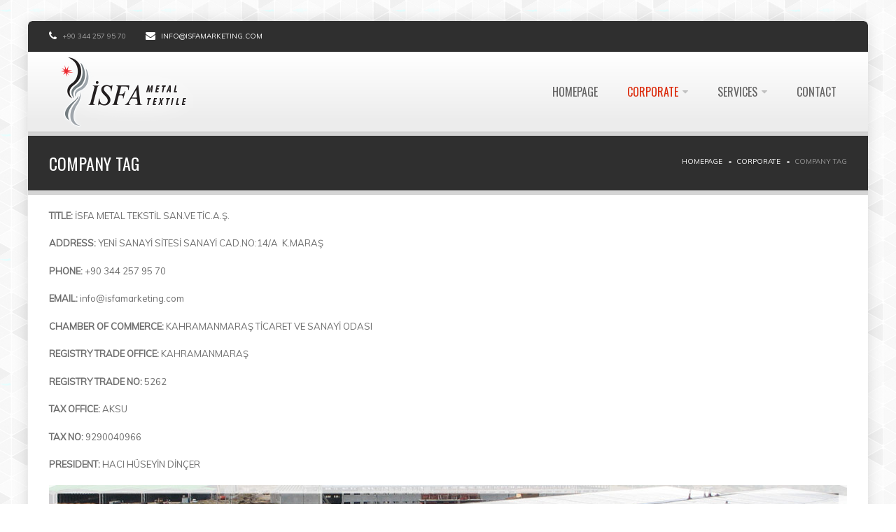

--- FILE ---
content_type: text/html; charset=UTF-8
request_url: http://isfamarketing.com/en/kurumsal-detay.php?i=3
body_size: 2514
content:
<!DOCTYPE html>
<!--[if IE 7]>                  <html class="ie7 no-js" lang="en">     <![endif]-->
<!--[if lte IE 8]>              <html class="ie8 no-js" lang="en">     <![endif]-->
<!--[if (gte IE 9)|!(IE)]><!--> <html class="not-ie no-js" lang="en">  <!--<![endif]-->
<head>
	<!-- No Cache -->
	<!-- No Cache -->
<meta http-equiv="cache-control" content="max-age=0" />
<meta http-equiv="cache-control" content="no-cache" />
<meta http-equiv="expires" content="0" />
<meta http-equiv="expires" content="Tue, 01 Jan 1980 1:00:00 GMT" />
<meta http-equiv="pragma" content="no-cache" />
<!-- No Cache -->    <!-- No Cache -->
	<meta charset="utf-8">
    <title>Company Tag > İsfa Metal & Textile | +90 344 257 95 70 | info@isfamarketing.com</title>
    <meta name="description" content="TITLE:&nbsp;İSFA METAL TEKSTİL SAN.VE TİC.A.Ş.

ADDRESS:&nbsp;YENİ SANAYİ SİTESİ SANAYİ CAD.NO:14/A&nbsp; K.MARAŞ

PHONE:&nbsp;+90 344 257 95 70

EMAIL:&nbsp;info@isfamar"/>
    <meta name="keywords" content="TITLE:&nbsp;İSFA METAL TEKSTİL SAN.VE TİC.A.Ş.

ADDRESS:&nbsp;YENİ SANAYİ SİTESİ SANAYİ CAD.NO:14/A&nbsp; K.MARAŞ

PHONE:&nbsp;+90 344 257 95 70

EMAIL:&nbsp;info@isfamar"/>
	<meta http-equiv="X-UA-Compatible" content="IE=edge">
	<!-- Head -->
    <!-- Mobile Uyumluluk -->
<meta name="viewport" content="width=device-width,initial-scale=1.0,maximum-scale=1.0,user-scalable=0">

<!-- Google Web Fontlari -->
<link href='http://fonts.googleapis.com/css?family=Anton|Muli:300,400,400italic,300italic|Oswald' rel='stylesheet' type='text/css'>

<!-- CSS'ler -->
<!-- Base + Vendors CSS -->
<link rel="stylesheet" href="css/bootstrap.min.css">
<link rel="stylesheet" href="css/fonts/font-awesome/css/font-awesome.css">
<link rel="stylesheet" href="vendor/owl-carousel/owl.carousel.css" media="screen">
<link rel="stylesheet" href="vendor/owl-carousel/owl.theme.css" media="screen">
<link rel="stylesheet" href="vendor/magnific-popup/magnific-popup.css" media="screen">
<link rel="stylesheet" href="vendor/rs-plugin/css/settings.css" media="screen">

<!-- Tema CSS-->
<link rel="stylesheet" href="css/theme.css">
<link rel="stylesheet" href="css/theme-elements.css">
<link rel="stylesheet" href="css/animate.min.css">

<!-- Renk CSS -->
<link rel="stylesheet" href="css/skins/red.css">

<!-- Head Library -->
<script src="vendor/modernizr.js"></script>

<!--[if lt IE 9]>
    <script src="http://html5shim.googlecode.com/svn/trunk/html5.js"></script>
    <script src="vendor/respond.min.js"></script>
<![endif]-->

<!--[if IE]>
    <link rel="stylesheet" href="css/ie.css">
<![endif]-->    <!-- Head -->	
</head>
<body class="boxed" style="background-image: url(images/patterns/4.png); background-position: initial initial; background-repeat: initial initial;" oncontextmenu='return false' onselectstart='return false' ondragstart='return false'>
	<!-- Vicut (-: -->
	<div class="site-wrapper">
		<!-- Header -->
		<header class="header menu-pills">
	<!-- Tepe -->
    <div class="header-top">
        <div class="container">
            <div class="header-top-left">
                <span class="info-item"><i class="fa fa-phone"></i> +90 344 257 95 70</span>
                <span class="info-item"><i class="fa fa-envelope"></i> <a href="mailto:info@isfamarketing.com">info@isfamarketing.com</a></span>
            </div>
        </div>
    </div>
    <!-- Tepe -->
    <div class="header-main">
        <div class="container">
            <!-- Logo -->
            <div class="logo">
                <a href="./"><img src="../images/logo.png" alt="İsfa Metal & Textile"></a>
            </div>
            <!-- Logo -->
            <button type="button" class="navbar-toggle">
            <i class="fa fa-bars"></i>
            </button>
          	<!-- Ana Menü -->
            <nav class="nav-main">
                <ul data-breakpoint="992" class="flexnav">
                    <li ><a href="./">HOMEPAGE</a></li>
                    <!-- Kurumsal -->
                    <li class='active'><a href="#">CORPORATE</a>
                        <ul>
                        	<li><a href="kurumsal-detay.php?i=1">About Us</a></li><li><a href="kurumsal-detay.php?i=3">Company Tag</a></li>                        </ul>
                    </li>
                    <!-- Kurumsal -->
                    <!-- Hizmetler -->
                    <li ><a href="#">SERVICES</a>
                        <ul>
                        	<li><a href="hizmetler-detay.php?i=1">Kitchenware Production</a></li><li><a href="hizmetler-detay.php?i=2">Textile Production</a></li>                        </ul>
                    </li>
                    <!-- Hizmetler -->
                    <li ><a href="iletisim.php">CONTACT</a></li>
                </ul>
            </nav>
            <!-- Ana Menü -->
        </div>
    </div>
</header>		<!-- Header -->
		<!-- Gövde -->
		<div class="main" role="main">
        				<!-- BreadCrumb -->
			<section class="page-heading">
				<div class="container">
					<div class="row">
						<div class="col-md-6">
							<h1>Company Tag</h1>
						</div>
						<div class="col-md-6">
							<ul class="breadcrumb">
								<li><a href="./">HOMEPAGE</a></li>
								<li><a href="#">CORPORATE</a></li>
								<li class="active">Company Tag</li>
							</ul>
						</div>
					</div>
				</div>
			</section>
			<!-- BreadCrumb -->
			<!-- Sayfa -->
			<section class="page-content" style="padding-top:0px !important;">
				<div class="container">
					<!-- Detaylar -->
					<p><p><strong>TITLE:</strong>&nbsp;İSFA METAL TEKSTİL SAN.VE TİC.A.Ş.</p>

<p><strong>ADDRESS:</strong>&nbsp;YENİ SANAYİ SİTESİ SANAYİ CAD.NO:14/A&nbsp; K.MARAŞ</p>

<p><strong>PHONE:</strong>&nbsp;+90 344 257 95 70</p>

<p><strong>EMAIL:&nbsp;</strong>info@isfamarketing.com</p>

<p><strong>CHAMBER OF COMMERCE:</strong>&nbsp;KAHRAMANMARAŞ TİCARET VE SANAYİ ODASI</p>

<p><strong>REGISTRY TRADE OFFICE:&nbsp;</strong>KAHRAMANMARAŞ</p>

<p><strong>REGISTRY TRADE NO:</strong>&nbsp;5262</p>

<p><strong>TAX OFFICE:</strong>&nbsp;AKSU</p>

<p><strong>TAX NO:</strong>&nbsp;9290040966</p>

<p><strong>PRESIDENT:</strong>&nbsp;HACI H&Uuml;SEYİN DİN&Ccedil;ER</p>
</p>
					<!-- Detaylar -->
                    <!-- Foto -->
					<figure>
						<img src="../images/kurumsal/sirket-kunyesi.jpg" alt="Company Tag" class="img-responsive">
					</figure>
                    <!-- Foto -->
				</div>
			</section>
			<!-- Sayfa -->
			<!-- Footer -->
			<footer class="footer" id="footer">
    <div class="footer-copyright">
        <div class="container">
            <div class="row">
                <div class="col-sm-6 col-md-8">
                    &copy; 2014. All Rights Reserved. <a href="#">İsfa Metal & Textile</a> <br>Copying or redistribution of content on this site is strictly forbidden.                </div>
                <div class="col-sm-6 col-md-4">
                    <p class="pull-right">
                        <a href="./">HOMEPAGE</a> | 
                        <a href="kurumsal-detay.php?i=1">ABOUT US</a> | 
                        <a href="kurumsal-detay.php?i=3">COMPANY TAG</a> |
                        <a href="iletisim.php">CONTACT</a>
                    </p>
                    <p><img src="../images/hascevher-grup.png" class="pull-right"></p>
                </div>
            </div>
        </div>
    </div>
</footer>			<!-- Footer -->
		</div>
		<!-- Gövde -->
	</div>
    <!-- Vicut (-: -->	
	<!-- JS'ler -->
    <script src="vendor/jquery-1.11.0.min.js"></script>
<script src="vendor/jquery-migrate-1.2.1.min.js"></script>
<script src="vendor/bootstrap.js"></script>
<script src="vendor/jquery.flexnav.min.js"></script>
<script src="vendor/jquery.hoverIntent.minified.js"></script>
<script src="vendor/jquery.flickrfeed.js"></script>
<script src="vendor/isotope/jquery.isotope.min.js"></script>
<script src="vendor/isotope/jquery.isotope.sloppy-masonry.min.js"></script>
<script src="vendor/isotope/jquery.imagesloaded.min.js"></script>
<script src="vendor/magnific-popup/jquery.magnific-popup.js"></script>
<script src="vendor/owl-carousel/owl.carousel.min.js"></script>
<script src="vendor/jquery.fitvids.js"></script>
<script src="vendor/jquery.appear.js"></script>
<script src="vendor/jquery.stellar.min.js"></script>

<script src="js/custom.js"></script>	<!-- JS'ler -->	
</body>
</html>
